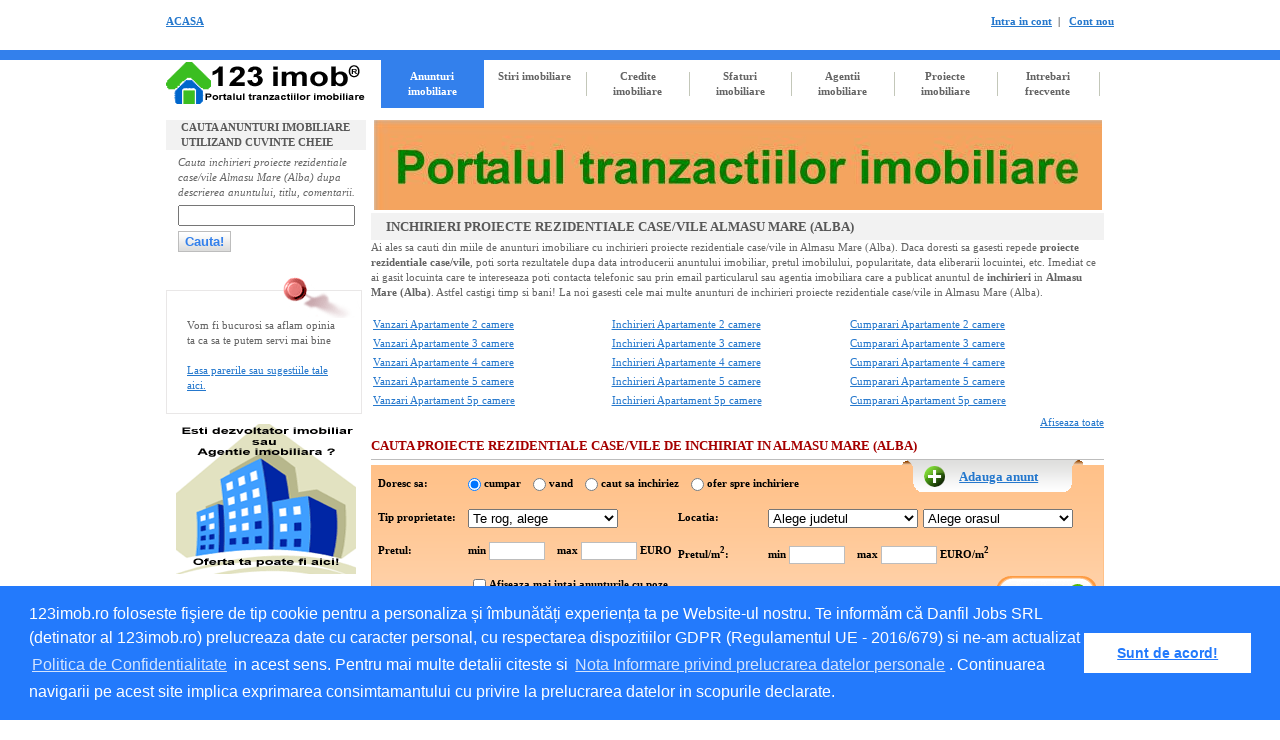

--- FILE ---
content_type: text/html; charset=utf-8
request_url: http://www.123imob.ro/anunturi-imobiliare/inchirieri-proiecte-rezidentiale-case-vile-almasu-mare-alba.html
body_size: 9227
content:
<!DOCTYPE html PUBLIC "-//W3C//DTD XHTML 1.0 Transitional//EN" "http://www.w3.org/TR/xhtml1/DTD/xhtml1-transitional.dtd">
<html xmlns="http://www.w3.org/1999/xhtml" xml:lang="ro" lang="ro">
<head>
  <title>Inchirieri Proiecte rezidentiale case/vile Almasu Mare (Alba) de la particulari si agentii</title>
  <meta http-equiv="content-language" content="ro" />
  <meta http-equiv="content-type" content="text/html; charset=UTF-8" />
    <meta name="description" content="Inchirieri Proiecte rezidentiale case/vile in Almasu Mare (Alba) de la particulari si agentii imobiliare unde puteti gasi o larga varietate de anunturi imobiliare de la inchirieri garsoniere si terenuri de vanzare, pana la vanzari apartamente." />
  <meta name="keywords" content="inchirieri proiecte rezidentiale case/vile almasu mare (alba), inchirieri, proiecte rezidentiale case/vile, almasu mare (alba)" />
  <meta name="author" content="Danfil Company SRL, Str. Soarelui nr. 13, sc. A, ap. 1, Brasov, Romania" />
    <link type="text/css" rel="stylesheet" href="/min/g=cssDefault" />
  <script type="text/javascript" src="/min/g=jsQuickSearch"></script>  <script type="text/javascript">
    <!--
    var global_use_ie6=0;
    var site_root="http://www.123imob.ro/";
    var template_root = site_root + '/'+'templates'+'/'+'default_theme';
    var template_img_root = template_root + '/' + 'images' + '/' + 'romana';
    // -->
  </script>
  <!--[if lte IE 6]>
    <script>
    var blank = 'http://www.123imob.ro/templates/default_theme/images/blank.gif';
    </script>
    <style type="text/css">
    img {behavior: url('/templates/default_theme/images/iepngfix.htc'); }
    </style>
    <script>
    global_use_ie6=1;
    </script>
  <![endif]-->
<script type="text/javascript">
<!--

  var _gaq = _gaq || [];
  _gaq.push(['_setAccount', 'UA-6383296-2']);
  _gaq.push(['_trackPageview']);
  (function() {
    var ga = document.createElement('script'); ga.type = 'text/javascript'; ga.async = true;
    ga.src = ('https:' == document.location.protocol ? 'https://ssl' : 'http://www') + '.google-analytics.com/ga.js';
    var s = document.getElementsByTagName('script')[0]; s.parentNode.insertBefore(ga, s);
  })();

//-->
</script>
</head>
<body>
    <div id="main_container">
        <div class="page_container">
            <div id="content">
                <div class="top_header_line"></div>
                <div id="content_wrap" class="index_page">
                    <table cellpadding="0" cellspacing="0" border="0" >
                        <tr valign="top">
                            <td align="center">
                                <div class="index_page">
                                    <div id="page_wrap"><div class="fLeft">
    <div id="main_content">
        <div id="content_div">
            <div class="fLeft w100pr">
                                <div style="padding: 3px 0;">
                    <div><h1 class="subheader">inchirieri proiecte rezidentiale case/vile Almasu Mare (Alba)</h1>
<p>Ai ales sa cauti din miile de anunturi imobiliare cu inchirieri proiecte rezidentiale case/vile in Almasu Mare (Alba). Daca doresti sa gasesti repede <strong>proiecte rezidentiale case/vile</strong>, poti sorta rezultatele dupa data introducerii anuntului imobiliar, pretul imobilului, popularitate, data eliberarii locuintei, etc. Imediat ce ai gasit locuinta care te intereseaza poti contacta telefonic sau prin email particularul sau agentia imobiliara care a publicat anuntul de <strong>inchirieri</strong> in <strong>Almasu Mare (Alba)</strong>. Astfel castigi timp si bani! La noi gasesti cele mai multe anunturi de inchirieri proiecte rezidentiale case/vile in Almasu Mare (Alba). <br /><br /></p></div>                    <div><ul class="ul-table page col3">
                    <li><a title="Vanzari Apartamente 2 camere in Almasu Mare (Alba)" href="/anunturi-imobiliare/vanzari-apartamente-2-camere-almasu-mare-alba.html">Vanzari Apartamente 2 camere</a></li>
                    <li><a title="Inchirieri Apartamente 2 camere in Almasu Mare (Alba)" href="/anunturi-imobiliare/inchirieri-apartamente-2-camere-almasu-mare-alba.html">Inchirieri Apartamente 2 camere</a></li>
                    <li><a title="Cumparari Apartamente 2 camere in Almasu Mare (Alba)" href="/anunturi-imobiliare/cumparari-apartamente-2-camere-almasu-mare-alba.html">Cumparari Apartamente 2 camere</a></li>
                    <li><a title="Vanzari Apartamente 3 camere in Almasu Mare (Alba)" href="/anunturi-imobiliare/vanzari-apartamente-3-camere-almasu-mare-alba.html">Vanzari Apartamente 3 camere</a></li>
                    <li><a title="Inchirieri Apartamente 3 camere in Almasu Mare (Alba)" href="/anunturi-imobiliare/inchirieri-apartamente-3-camere-almasu-mare-alba.html">Inchirieri Apartamente 3 camere</a></li>
                    <li><a title="Cumparari Apartamente 3 camere in Almasu Mare (Alba)" href="/anunturi-imobiliare/cumparari-apartamente-3-camere-almasu-mare-alba.html">Cumparari Apartamente 3 camere</a></li>
                    <li><a title="Vanzari Apartamente 4 camere in Almasu Mare (Alba)" href="/anunturi-imobiliare/vanzari-apartamente-4-camere-almasu-mare-alba.html">Vanzari Apartamente 4 camere</a></li>
                    <li><a title="Inchirieri Apartamente 4 camere in Almasu Mare (Alba)" href="/anunturi-imobiliare/inchirieri-apartamente-4-camere-almasu-mare-alba.html">Inchirieri Apartamente 4 camere</a></li>
                    <li><a title="Cumparari Apartamente 4 camere in Almasu Mare (Alba)" href="/anunturi-imobiliare/cumparari-apartamente-4-camere-almasu-mare-alba.html">Cumparari Apartamente 4 camere</a></li>
                    <li><a title="Vanzari Apartamente 5 camere in Almasu Mare (Alba)" href="/anunturi-imobiliare/vanzari-apartamente-5-camere-almasu-mare-alba.html">Vanzari Apartamente 5 camere</a></li>
                    <li><a title="Inchirieri Apartamente 5 camere in Almasu Mare (Alba)" href="/anunturi-imobiliare/inchirieri-apartamente-5-camere-almasu-mare-alba.html">Inchirieri Apartamente 5 camere</a></li>
                    <li><a title="Cumparari Apartamente 5 camere in Almasu Mare (Alba)" href="/anunturi-imobiliare/cumparari-apartamente-5-camere-almasu-mare-alba.html">Cumparari Apartamente 5 camere</a></li>
                    <li><a title="Vanzari Apartament 5p camere in Almasu Mare (Alba)" href="/anunturi-imobiliare/vanzari-apartament-5p-camere-almasu-mare-alba.html">Vanzari Apartament 5p camere</a></li>
                    <li><a title="Inchirieri Apartament 5p camere in Almasu Mare (Alba)" href="/anunturi-imobiliare/inchirieri-apartament-5p-camere-almasu-mare-alba.html">Inchirieri Apartament 5p camere</a></li>
                    <li><a title="Cumparari Apartament 5p camere in Almasu Mare (Alba)" href="/anunturi-imobiliare/cumparari-apartament-5p-camere-almasu-mare-alba.html">Cumparari Apartament 5p camere</a></li></ul></div>                    <div class="clear"></div>
                                        <div id="hBlock3"><ul class="ul-table page col3">
                    <li><a title="Vanzari Camere in Almasu Mare (Alba)" href="/anunturi-imobiliare/vanzari-camere-almasu-mare-alba.html">Vanzari Camere</a></li>
                    <li><a title="Inchirieri Camere in Almasu Mare (Alba)" href="/anunturi-imobiliare/inchirieri-camere-almasu-mare-alba.html">Inchirieri Camere</a></li>
                    <li><a title="Cumparari Camere in Almasu Mare (Alba)" href="/anunturi-imobiliare/cumparari-camere-almasu-mare-alba.html">Cumparari Camere</a></li>
                    <li><a title="Vanzari Case / Vile in Almasu Mare (Alba)" href="/anunturi-imobiliare/vanzari-case-vile-almasu-mare-alba.html">Vanzari Case / Vile</a></li>
                    <li><a title="Inchirieri Case / Vile in Almasu Mare (Alba)" href="/anunturi-imobiliare/inchirieri-case-vile-almasu-mare-alba.html">Inchirieri Case / Vile</a></li>
                    <li><a title="Cumparari Case / Vile in Almasu Mare (Alba)" href="/anunturi-imobiliare/cumparari-case-vile-almasu-mare-alba.html">Cumparari Case / Vile</a></li>
                    <li><a title="Vanzari Case mobile / de vacanta in Almasu Mare (Alba)" href="/anunturi-imobiliare/vanzari-case-mobile-de-vacanta-almasu-mare-alba.html">Vanzari Case mobile / de vacanta</a></li>
                    <li><a title="Inchirieri Case mobile / de vacanta in Almasu Mare (Alba)" href="/anunturi-imobiliare/inchirieri-case-mobile-de-vacanta-almasu-mare-alba.html">Inchirieri Case mobile / de vacanta</a></li>
                    <li><a title="Cumparari Case mobile / de vacanta in Almasu Mare (Alba)" href="/anunturi-imobiliare/cumparari-case-mobile-de-vacanta-almasu-mare-alba.html">Cumparari Case mobile / de vacanta</a></li>
                    <li><a title="Vanzari Ferme in Almasu Mare (Alba)" href="/anunturi-imobiliare/vanzari-ferme-almasu-mare-alba.html">Vanzari Ferme</a></li>
                    <li><a title="Inchirieri Ferme in Almasu Mare (Alba)" href="/anunturi-imobiliare/inchirieri-ferme-almasu-mare-alba.html">Inchirieri Ferme</a></li>
                    <li><a title="Cumparari Ferme in Almasu Mare (Alba)" href="/anunturi-imobiliare/cumparari-ferme-almasu-mare-alba.html">Cumparari Ferme</a></li>
                    <li><a title="Vanzari Garsoniere in Almasu Mare (Alba)" href="/anunturi-imobiliare/vanzari-garsoniere-almasu-mare-alba.html">Vanzari Garsoniere</a></li>
                    <li><a title="Inchirieri Garsoniere in Almasu Mare (Alba)" href="/anunturi-imobiliare/inchirieri-garsoniere-almasu-mare-alba.html">Inchirieri Garsoniere</a></li>
                    <li><a title="Cumparari Garsoniere in Almasu Mare (Alba)" href="/anunturi-imobiliare/cumparari-garsoniere-almasu-mare-alba.html">Cumparari Garsoniere</a></li>
                    <li><a title="Vanzari Hoteluri in Almasu Mare (Alba)" href="/anunturi-imobiliare/vanzari-hoteluri-almasu-mare-alba.html">Vanzari Hoteluri</a></li>
                    <li><a title="Inchirieri Hoteluri in Almasu Mare (Alba)" href="/anunturi-imobiliare/inchirieri-hoteluri-almasu-mare-alba.html">Inchirieri Hoteluri</a></li>
                    <li><a title="Cumparari Hoteluri in Almasu Mare (Alba)" href="/anunturi-imobiliare/cumparari-hoteluri-almasu-mare-alba.html">Cumparari Hoteluri</a></li>
                    <li><a title="Vanzari Mansarde in Almasu Mare (Alba)" href="/anunturi-imobiliare/vanzari-mansarde-almasu-mare-alba.html">Vanzari Mansarde</a></li>
                    <li><a title="Inchirieri Mansarde in Almasu Mare (Alba)" href="/anunturi-imobiliare/inchirieri-mansarde-almasu-mare-alba.html">Inchirieri Mansarde</a></li>
                    <li><a title="Cumparari Mansarde in Almasu Mare (Alba)" href="/anunturi-imobiliare/cumparari-mansarde-almasu-mare-alba.html">Cumparari Mansarde</a></li>
                    <li><a title="Vanzari Pensiuni in Almasu Mare (Alba)" href="/anunturi-imobiliare/vanzari-pensiuni-almasu-mare-alba.html">Vanzari Pensiuni</a></li>
                    <li><a title="Inchirieri Pensiuni in Almasu Mare (Alba)" href="/anunturi-imobiliare/inchirieri-pensiuni-almasu-mare-alba.html">Inchirieri Pensiuni</a></li>
                    <li><a title="Cumparari Pensiuni in Almasu Mare (Alba)" href="/anunturi-imobiliare/cumparari-pensiuni-almasu-mare-alba.html">Cumparari Pensiuni</a></li>
                    <li><a title="Vanzari Proiecte comerciale birouri in Almasu Mare (Alba)" href="/anunturi-imobiliare/vanzari-proiecte-comerciale-birouri-almasu-mare-alba.html">Vanzari Proiecte comerciale birouri</a></li>
                    <li><a title="Inchirieri Proiecte comerciale birouri in Almasu Mare (Alba)" href="/anunturi-imobiliare/inchirieri-proiecte-comerciale-birouri-almasu-mare-alba.html">Inchirieri Proiecte comerciale birouri</a></li>
                    <li><a title="Cumparari Proiecte comerciale birouri in Almasu Mare (Alba)" href="/anunturi-imobiliare/cumparari-proiecte-comerciale-birouri-almasu-mare-alba.html">Cumparari Proiecte comerciale birouri</a></li>
                    <li><a title="Vanzari Proiecte comerciale spatii industriale in Almasu Mare (Alba)" href="/anunturi-imobiliare/vanzari-proiecte-comerciale-spatii-industriale-almasu-mare-alba.html">Vanzari Proiecte comerciale spatii industriale</a></li>
                    <li><a title="Inchirieri Proiecte comerciale spatii industriale in Almasu Mare (Alba)" href="/anunturi-imobiliare/inchirieri-proiecte-comerciale-spatii-industriale-almasu-mare-alba.html">Inchirieri Proiecte comerciale spatii industriale</a></li>
                    <li><a title="Cumparari Proiecte comerciale spatii industriale in Almasu Mare (Alba)" href="/anunturi-imobiliare/cumparari-proiecte-comerciale-spatii-industriale-almasu-mare-alba.html">Cumparari Proiecte comerciale spatii industriale</a></li>
                    <li><a title="Vanzari Proiecte rezidentiale apartamente in Almasu Mare (Alba)" href="/anunturi-imobiliare/vanzari-proiecte-rezidentiale-apartamente-almasu-mare-alba.html">Vanzari Proiecte rezidentiale apartamente</a></li>
                    <li><a title="Inchirieri Proiecte rezidentiale apartamente in Almasu Mare (Alba)" href="/anunturi-imobiliare/inchirieri-proiecte-rezidentiale-apartamente-almasu-mare-alba.html">Inchirieri Proiecte rezidentiale apartamente</a></li>
                    <li><a title="Cumparari Proiecte rezidentiale apartamente in Almasu Mare (Alba)" href="/anunturi-imobiliare/cumparari-proiecte-rezidentiale-apartamente-almasu-mare-alba.html">Cumparari Proiecte rezidentiale apartamente</a></li>
                    <li><a title="Vanzari Proiecte rezidentiale case/vile in Almasu Mare (Alba)" href="/anunturi-imobiliare/vanzari-proiecte-rezidentiale-case-vile-almasu-mare-alba.html">Vanzari Proiecte rezidentiale case/vile</a></li>
                    <li><a title="Inchirieri Proiecte rezidentiale case/vile in Almasu Mare (Alba)" href="/anunturi-imobiliare/inchirieri-proiecte-rezidentiale-case-vile-almasu-mare-alba.html">Inchirieri Proiecte rezidentiale case/vile</a></li>
                    <li><a title="Cumparari Proiecte rezidentiale case/vile in Almasu Mare (Alba)" href="/anunturi-imobiliare/cumparari-proiecte-rezidentiale-case-vile-almasu-mare-alba.html">Cumparari Proiecte rezidentiale case/vile</a></li>
                    <li><a title="Vanzari Proiecte rezidentiale mixt in Almasu Mare (Alba)" href="/anunturi-imobiliare/vanzari-proiecte-rezidentiale-mixt-almasu-mare-alba.html">Vanzari Proiecte rezidentiale mixt</a></li>
                    <li><a title="Inchirieri Proiecte rezidentiale mixt in Almasu Mare (Alba)" href="/anunturi-imobiliare/inchirieri-proiecte-rezidentiale-mixt-almasu-mare-alba.html">Inchirieri Proiecte rezidentiale mixt</a></li>
                    <li><a title="Cumparari Proiecte rezidentiale mixt in Almasu Mare (Alba)" href="/anunturi-imobiliare/cumparari-proiecte-rezidentiale-mixt-almasu-mare-alba.html">Cumparari Proiecte rezidentiale mixt</a></li>
                    <li><a title="Vanzari Restaurante in Almasu Mare (Alba)" href="/anunturi-imobiliare/vanzari-restaurante-almasu-mare-alba.html">Vanzari Restaurante</a></li>
                    <li><a title="Inchirieri Restaurante in Almasu Mare (Alba)" href="/anunturi-imobiliare/inchirieri-restaurante-almasu-mare-alba.html">Inchirieri Restaurante</a></li>
                    <li><a title="Cumparari Restaurante in Almasu Mare (Alba)" href="/anunturi-imobiliare/cumparari-restaurante-almasu-mare-alba.html">Cumparari Restaurante</a></li>
                    <li><a title="Vanzari Spatii comerciale in Almasu Mare (Alba)" href="/anunturi-imobiliare/vanzari-spatii-comerciale-almasu-mare-alba.html">Vanzari Spatii comerciale</a></li>
                    <li><a title="Inchirieri Spatii comerciale in Almasu Mare (Alba)" href="/anunturi-imobiliare/inchirieri-spatii-comerciale-almasu-mare-alba.html">Inchirieri Spatii comerciale</a></li>
                    <li><a title="Cumparari Spatii comerciale in Almasu Mare (Alba)" href="/anunturi-imobiliare/cumparari-spatii-comerciale-almasu-mare-alba.html">Cumparari Spatii comerciale</a></li>
                    <li><a title="Vanzari Spatii de birouri in Almasu Mare (Alba)" href="/anunturi-imobiliare/vanzari-spatii-de-birouri-almasu-mare-alba.html">Vanzari Spatii de birouri</a></li>
                    <li><a title="Inchirieri Spatii de birouri in Almasu Mare (Alba)" href="/anunturi-imobiliare/inchirieri-spatii-de-birouri-almasu-mare-alba.html">Inchirieri Spatii de birouri</a></li>
                    <li><a title="Cumparari Spatii de birouri in Almasu Mare (Alba)" href="/anunturi-imobiliare/cumparari-spatii-de-birouri-almasu-mare-alba.html">Cumparari Spatii de birouri</a></li>
                    <li><a title="Vanzari Spatii industriale in Almasu Mare (Alba)" href="/anunturi-imobiliare/vanzari-spatii-industriale-almasu-mare-alba.html">Vanzari Spatii industriale</a></li>
                    <li><a title="Inchirieri Spatii industriale in Almasu Mare (Alba)" href="/anunturi-imobiliare/inchirieri-spatii-industriale-almasu-mare-alba.html">Inchirieri Spatii industriale</a></li>
                    <li><a title="Cumparari Spatii industriale in Almasu Mare (Alba)" href="/anunturi-imobiliare/cumparari-spatii-industriale-almasu-mare-alba.html">Cumparari Spatii industriale</a></li>
                    <li><a title="Vanzari Terenuri agricole in Almasu Mare (Alba)" href="/anunturi-imobiliare/vanzari-terenuri-agricole-almasu-mare-alba.html">Vanzari Terenuri agricole</a></li>
                    <li><a title="Inchirieri Terenuri agricole in Almasu Mare (Alba)" href="/anunturi-imobiliare/inchirieri-terenuri-agricole-almasu-mare-alba.html">Inchirieri Terenuri agricole</a></li>
                    <li><a title="Cumparari Terenuri agricole in Almasu Mare (Alba)" href="/anunturi-imobiliare/cumparari-terenuri-agricole-almasu-mare-alba.html">Cumparari Terenuri agricole</a></li>
                    <li><a title="Vanzari Terenuri constructii in Almasu Mare (Alba)" href="/anunturi-imobiliare/vanzari-terenuri-constructii-almasu-mare-alba.html">Vanzari Terenuri constructii</a></li>
                    <li><a title="Inchirieri Terenuri constructii in Almasu Mare (Alba)" href="/anunturi-imobiliare/inchirieri-terenuri-constructii-almasu-mare-alba.html">Inchirieri Terenuri constructii</a></li>
                    <li><a title="Cumparari Terenuri constructii in Almasu Mare (Alba)" href="/anunturi-imobiliare/cumparari-terenuri-constructii-almasu-mare-alba.html">Cumparari Terenuri constructii</a></li>
                    <li><a title="Vanzari Terenuri: paduri, livezi, fanete ... in Almasu Mare (Alba)" href="/anunturi-imobiliare/vanzari-terenuri-paduri-livezi-fanete-almasu-mare-alba.html">Vanzari Terenuri: paduri, livezi, fanete ...</a></li>
                    <li><a title="Inchirieri Terenuri: paduri, livezi, fanete ... in Almasu Mare (Alba)" href="/anunturi-imobiliare/inchirieri-terenuri-paduri-livezi-fanete-almasu-mare-alba.html">Inchirieri Terenuri: paduri, livezi, fanete ...</a></li>
                    <li><a title="Cumparari Terenuri: paduri, livezi, fanete ... in Almasu Mare (Alba)" href="/anunturi-imobiliare/cumparari-terenuri-paduri-livezi-fanete-almasu-mare-alba.html">Cumparari Terenuri: paduri, livezi, fanete ...</a></li></ul></div>
                    <div class="clear"><a href="#" id="tBlock3" title="afiseaza toate">Afiseaza toate</a></div>
                    <script type="text/javascript">
                    <!--
                    $(document).ready(function(){
                    $('#hBlock3').hide();
                    $('a#tBlock3').click(function(){
                        $('#hBlock3').toggle(10,function(){
                          $("#tBlock3").html(
                          $("#tBlock3").html()=='Ascunde'?"Afiseaza toate":"Ascunde"
                    );});
                    return false;
                    });});
                    // -->
                    </script>
                                    </div>
                            <div class="fLeft w100pr" style="position: relative;">
                <div class="fLeft w100pr" style="margin-top: 207px;">
                    <div class="subheader">
                    <img width="24" height="23" alt="Anunturi imobiliare Almasu Mare (Alba)" src="/templates/default_theme/images/realty_icon.gif" />
                    <h2>Anunturi imobiliare cu Proiecte rezidentiale case/vile de inchiriat  in Almasu Mare (Alba)</h2>&nbsp;&nbsp;</div>
                                                                                <table cellpadding="0" cellspacing="0" summary="">
                        <tr>
                            <td width="5" height="27">&nbsp;</td>
                            <td class="error_div">*&nbsp;Nu s-au gasit oferte care indeplinesc criteriile alese! Incercati sa schimbati criteriile alese. </td>
                        </tr>
                    </table>
                                                                                        <table cellpadding="0" cellspacing="0" summary="">
                        <tr>
                            <td style="padding-left: 15px;"><a rel="nofollow" href="//logare.html"><img src="/templates/default_theme/images/romana/anunturi-imobiliare.png" width="24" height="24" border="0" alt="Adauga anunt Inchirieri Proiecte rezidentiale case/vile Almasu Mare (Alba)" /></a>&nbsp;</td>
                            <td><a rel="nofollow" href="/logare.html" onclick="return showBox('/logare.html', '#login_modal', {&quot;afterLogin&quot;:{&quot;reload&quot;:&quot;reload&quot;}});">Adauga anunt</a></td>
                        </tr>
                        </table>
                                                    <h2 class="subheader">Selecteaza Inchirieri Proiecte rezidentiale case/vile din acelasi judet</h2>                            <div style="padding-top: 10px;"><ul class="ul-table page col3"><li><a title="Inchirieri Proiecte rezidentiale case/vile in Alba Iulia" href="/anunturi-imobiliare/inchirieri-proiecte-rezidentiale-case-vile-alba-iulia.html">Proiecte rezidentiale case/vile Alba Iulia</a></li><li><a title="Inchirieri Proiecte rezidentiale case/vile in Aiud" href="/anunturi-imobiliare/inchirieri-proiecte-rezidentiale-case-vile-aiud.html">Proiecte rezidentiale case/vile Aiud</a></li><li><a title="Inchirieri Proiecte rezidentiale case/vile in Baia de Aries" href="/anunturi-imobiliare/inchirieri-proiecte-rezidentiale-case-vile-baia-de-aries.html">Proiecte rezidentiale case/vile Baia de Aries</a></li><li><a title="Inchirieri Proiecte rezidentiale case/vile in Blaj" href="/anunturi-imobiliare/inchirieri-proiecte-rezidentiale-case-vile-blaj.html">Proiecte rezidentiale case/vile Blaj</a></li><li><a title="Inchirieri Proiecte rezidentiale case/vile in Cimpeni" href="/anunturi-imobiliare/inchirieri-proiecte-rezidentiale-case-vile-cimpeni.html">Proiecte rezidentiale case/vile Cimpeni</a></li><li><a title="Inchirieri Proiecte rezidentiale case/vile in Cugir" href="/anunturi-imobiliare/inchirieri-proiecte-rezidentiale-case-vile-cugir.html">Proiecte rezidentiale case/vile Cugir</a></li><li><a title="Inchirieri Proiecte rezidentiale case/vile in Ocna Mures" href="/anunturi-imobiliare/inchirieri-proiecte-rezidentiale-case-vile-ocna-mures.html">Proiecte rezidentiale case/vile Ocna Mures</a></li><li><a title="Inchirieri Proiecte rezidentiale case/vile in Sebes" href="/anunturi-imobiliare/inchirieri-proiecte-rezidentiale-case-vile-sebes.html">Proiecte rezidentiale case/vile Sebes</a></li><li><a title="Inchirieri Proiecte rezidentiale case/vile in Teius" href="/anunturi-imobiliare/inchirieri-proiecte-rezidentiale-case-vile-teius.html">Proiecte rezidentiale case/vile Teius</a></li><li><a title="Inchirieri Proiecte rezidentiale case/vile in Zlatna" href="/anunturi-imobiliare/inchirieri-proiecte-rezidentiale-case-vile-zlatna.html">Proiecte rezidentiale case/vile Zlatna</a></li><li><a title="Inchirieri Proiecte rezidentiale case/vile in Abrud" href="/anunturi-imobiliare/inchirieri-proiecte-rezidentiale-case-vile-abrud.html">Proiecte rezidentiale case/vile Abrud</a></li></ul></div>
                            <div class="clear"></div>
                                                                                                            </div>
                <div id="search_form_wrap">
                    <h2 class="hxHeader">Cauta Proiecte rezidentiale case/vile de inchiriat in Almasu Mare (Alba)</h2><hr/>
                    <!-- start -->
                    <div style="padding: 0px; padding-bottom: 4px;">
                    <!-- Cautare imobile -->
<div style="position: relative; z-index: 1; margin-top: 0.5em;">
    <div style="position: absolute; top: -5px; right: 20px; width: 182px; height:33px; background-image: url('/templates/default_theme/images/romana/flip.png'); background-repeat: no-repeat;">
        <a title="adauga anunt" rel="nofollow"
            style="display: block; padding: 4px 20px; line-height: 26px; font-size:1.2em; font-weight: bold;"
                        href="/logare.html"
            onclick="return showBox('/logare.html', '#login_modal', {&quot;afterLogin&quot;:{&quot;go&quot;:&quot;/rentals.html?sel=add_rent&quot;}});"
            >
        <img width="24" height="24" align="left" border="0" alt="adauga anunt" src="/templates/default_theme/images/romana/anunturi-imobiliare.png" style="margin-right: 1em;"/>
        <strong>Adauga anunt</strong>
        </a>
    </div>
</div>
<table class="w100pr" cellpadding="0" cellspacing="0" border="0"  summary="">
    <tr>
        <td valign="top" class="qsearch main" id="qsform">
        <form name="quick_search_form" id="quick_search_form" action="" method="post">
        <table class="w100pr" cellpadding="0" cellspacing="0" border="0" summary="">
            <tr>
                <td style="height: 35px; margin: 0.5em;">
                <input type="hidden" name="qsform_more_opt" id="qsform_more_opt" value="0" />
                <input type="hidden" name="sel" value="from_form" />
                <div class="fLeft w100pr">
                    <div class="fLeft">
                        <label class="text search_first fLeft">Doresc sa:</label>
                        <div class="fLeft">
                            <input type="radio" id="choise4" name="choise" value="4"  checked="checked"/>&nbsp;<label for="choise4" class="text">cumpar</label>&nbsp;&nbsp;&nbsp;                            <input type="radio" id="choise3" name="choise" value="3" />&nbsp;<label for="choise3" class="text">vand</label>&nbsp;&nbsp;&nbsp;                            <input type="radio" id="choise2" name="choise" value="2" />&nbsp;<label for="choise2" class="text ">caut sa inchiriez</label>&nbsp;&nbsp;&nbsp;                            <input type="radio" id="choise1" name="choise" value="1" />&nbsp;<label for="choise1" class="text ">ofer spre inchiriere</label>                        </div>
                    </div>
                                    </div>
                </td>
            </tr>
            <tr>
                <td style="height:35px; margin:0.5em;">
                <div class="fLeft text">
                                    <!--visibility checking-->
                    <div style="width: 300px;">
                    <input type="hidden" name="spr_realty_type[0]" value="2"/>
                    <label class="text search_first fLeft" for="realty_type0">Tip proprietate:</label>
                                        <select id="realty_type0" name="realty_type[0][]"  style="width:150px" >
                    <option value="">Te rog, alege</option>
                                            <option value="10">Apartament 2 camere</option><option value="11">Apartament 3 camere</option><option value="53">Apartament 4 camere</option><option value="54">Apartament 5 camere</option><option value="55">Apartament 5+ camere</option><option value="9">Camera</option><option value="23">Casa / Vila</option><option value="8">Casa mobila / de vacanta</option><option value="24">Ferma</option><option value="50">Garsoniera</option><option value="30">Hotel</option><option value="36">Mansarda casei</option><option value="17">Pensiune</option><option value="61">Proiect comercial birouri</option><option value="62">Proiect comercial spatii industriale</option><option value="58">Proiect rezidential apartamente</option><option value="59">Proiect rezidential case/vile</option><option value="60">Proiect rezidential mixt</option><option value="43">Restaurant</option><option value="37">Spatiu comercial</option><option value="38">Spatiu de birouri</option><option value="39">Spatiu industrial</option><option value="56">Teren agricol</option><option value="31">Teren constructii</option><option value="57">Teren: paduri, livezi, fanete ...</option>                                        </select>
                    </div>
                                                                        </div>
                <div class="fLeft text">
                    <label class="text fLeft search_first">Locatia:&nbsp;</label>
                    <div id="country_div" class="fLeft">
                        <input type="hidden" name="country" value="200" />
                    </div>
                    <div id="region_div" class="fLeft">
                        <select name="region" onchange="javascript:  SelectCity('ip', this.value, document.getElementById('city_div'), 'Se incarca orasele...');" class="location">
                        <option value="">Alege judetul</option>
                                                    <option value="2865">Alba</option><option value="2866">Arad</option><option value="2867">Arges</option><option value="2868">Bacau</option><option value="2869">Bihor</option><option value="2870">Bistrita-Nasaud</option><option value="2871">Botosani</option><option value="2872">Braila</option><option value="2873">Brasov</option><option value="2874">BUCURESTI</option><option value="2875">Buzau</option><option value="2904">Calarasi</option><option value="2876">Caras-Severin</option><option value="2877">Cluj</option><option value="2878">Constanta</option><option value="2879">Covasna</option><option value="2880">Dambovita</option><option value="2881">Dolj</option><option value="2882">Galati</option><option value="2905">Giurgiu</option><option value="2883">Gorj</option><option value="2884">Harghita</option><option value="2885">Hunedoara</option><option value="2886">Ialomita</option><option value="2887">Iasi</option><option value="2906">Ilfov</option><option value="2888">Maramures</option><option value="2889">Mehedinti</option><option value="2890">Mures</option><option value="2891">Neamt</option><option value="2892">Olt</option><option value="2893">Prahova</option><option value="2894">Salaj</option><option value="2895">Satu Mare</option><option value="2896">Sibiu</option><option value="2897">Suceava</option><option value="2898">Teleorman</option><option value="2899">Timis</option><option value="2900">Tulcea</option><option value="2902">Valcea</option><option value="2901">Vaslui</option><option value="2903">Vrancea</option>                                                </select>
                    </div>
                    <div id="city_div" class="fLeft">
                        <select name="city" id="sel_city" class="location">
                        <option value="">Alege orasul</option>
                                                                                                    </select>
                    </div>
                </div>
                </td>
            </tr>
            <tr>
                <td style="height: 35px; margin: 0.5em;">
                    <div class="fLeft" style="width: 300px;">
                        <label class="text search_first fLeft">Pretul:</label>
                        <div class="fLeft">
                        <label for="min_payment" class="text">min</label>&nbsp;<input type="text" class="str" name="min_payment" id="min_payment" style="width: 50px;" value=""/>&nbsp;&nbsp;&nbsp;
                        <label class="text">max</label>&nbsp;<input type="text" class="str" name="max_payment" id="max_payment" style="width: 50px;" value=""/><label class="text">&nbsp;EURO</label>
                        </div>
                    </div>
                    <div class="fLeft">
                        <label class="text fLeft search_first">Pretul/m<sup>2</sup>:&nbsp;&nbsp;</label>
                        <div class="fLeft">
                        <label class="text">min</label>&nbsp;<input type="text" class="str" name="min_payment_psq" id="min_payment_psq" style="width: 50px;" value=""/>&nbsp;&nbsp;&nbsp;
                        <label class="text">max</label>&nbsp;<input type="text" class="str" name="max_payment_psq" id="max_payment_psq" style="width: 50px;" value=""/><label class="text">&nbsp;EURO/m<sup>2</sup></label>
                        </div>
                    </div>
                </td>
            </tr>
                        <tr>
                <td style="height: 35px; padding: 0.5em;">
                    <div>
                        <label class="text search_first fLeft">&nbsp;</label>
                        <div class="fLeft">
                            <input type="checkbox" name="photo" id="photo" class="checkbox" value="1"  style="margin-left: 0px;"/>&nbsp;<label class="text">Afiseaza mai intai anunturile cu poze</label><br/>
                            <input type="checkbox" name="video" id="video" class="checkbox" value="1"  style="margin-left: 0px;"/>&nbsp;<label class="text">cu video</label>
                        </div>
                        <div class="fRight">
                            <input type="button" class="btn_search" value="Cauta" name="search_button" id="search_button" onclick="javascript: submit_search_form('/anunturi-imobiliare',''); return false; "/>
                        </div>
                    </div>
                </td>
            </tr>
            <tr>
                <td style="padding: 0.5em;">
                    <div class="fLeft" style="width:75%;">
                        <div class="qs_error_div" id="realty_required" style="display: none;">Va rugam selectati tipul de proprietate!</div>
                        <div class="qs_error_div" id="city_required" style="display: none;">Va rugam selectati orasul!</div>
                        <div class="qs_error_div" id="min_payment_error" style="display: none;">Valoare incorecta in campul &quot;Pretul minim&quot;!</div>
                        <div class="qs_error_div" id="max_payment_error" style="display: none;">Valoare incorecta in campul &quot;Pretul maxim&quot;!</div>
                        <div class="qs_error_div" id="bad_payment_error" style="display: none;">Pretul minim nu poate depasi pretul maxim!</div>
                        <div class="qs_error_div" id="move_div" style="display: none;">Data incorecta</div>
                    </div>
                    <div class="fRight" style="width:20%;">
                                                                                                                                <a href="/logare.html" class="ps_link" onclick="return showBox('/logare.html', '#login_modal', {&quot;afterLogin&quot;:{&quot;go&quot;:&quot;/power_searchr.html&quot;}});" rel="nofollow" title="mergi la cautare avansata">Mergi la Cautare Avansata</a>
                    </div>
                </td>
            </tr>
        </table>
        </form>
        </td>
    </tr>
    <tr><td></td></tr>
</table>
<!-- / Cautare imobile -->

<script type="text/javascript">
<!--
// transaction choises array
var transaction_choices = new Array();
var realty_types        = new Array();

transaction_choices[4] = 'Vanzari';transaction_choices[3] = 'Cumparari';transaction_choices[2] = 'Inchirieri';transaction_choices[1] = 'Inchirieri';            realty_types[10]= 'Apartamente 2 camere';realty_types[11]= 'Apartamente 3 camere';realty_types[53]= 'Apartamente 4 camere';realty_types[54]= 'Apartamente 5 camere';realty_types[55]= 'Apartament 5p camere';realty_types[9]= 'Camere';realty_types[23]= 'Case / Vile';realty_types[8]= 'Case mobile / de vacanta';realty_types[24]= 'Ferme';realty_types[50]= 'Garsoniere';realty_types[30]= 'Hoteluri';realty_types[36]= 'Mansarde';realty_types[17]= 'Pensiuni';realty_types[61]= 'Proiecte comerciale birouri';realty_types[62]= 'Proiecte comerciale spatii industriale';realty_types[58]= 'Proiecte rezidentiale apartamente';realty_types[59]= 'Proiecte rezidentiale case/vile';realty_types[60]= 'Proiecte rezidentiale mixt';realty_types[43]= 'Restaurante';realty_types[37]= 'Spatii comerciale';realty_types[38]= 'Spatii de birouri';realty_types[39]= 'Spatii industriale';realty_types[56]= 'Terenuri agricole';realty_types[31]= 'Terenuri constructii';realty_types[57]= 'Terenuri: paduri, livezi, fanete ...';    
function SearchById(id, result_div){
    ajax();
    document.getElementById(result_div).style.display = "block";
    url = site_root + "anunturi-imobiliare.html?sel=ref_id&id="+id;
    if (id!=''){
        if (doc){
            doc.onreadystatechange = function() {
                if (doc.readyState == 4) {
                    if (doc.responseText == '0'){
                        document.getElementById(result_div).innerHTML = "Niciun rezultat";
                    }else{
                        
                                                document.location = site_root  + doc.responseText + '/';
                                                
                    }
                } else {
                    document.getElementById(result_div).innerHTML = "Cauta...";
                }
            }
            doc.open("GET", url+"&ajax=1", true);
            doc.send(null);
        }else{
            document.location = url + "&ajax=0";
        }
    }else{
        document.getElementById(result_div).style.display = "none";
    }
}
// -->
</script>
                    </div>
                    <!-- end -->
                </div>
            </div>
            </div>
        </div>
        <!-- end div -->
                <!-- banner center -->
        <div id="banner_center">
<script language="JavaScript" type="text/javascript">
 var rotate_center_banner_timer = setInterval(RotateBannersCenter, 0);
 var rotate_center_banner_id=0;
function RotateBannersCenter()
{
clearInterval(rotate_center_banner_timer);
if (document.getElementById("center_banners_div0")) document.getElementById("center_banners_div0").style.visibility="hidden";
if (document.getElementById("center_banners_div0")) document.getElementById("center_banners_div0").style.position="absolute";
if (document.getElementById('center_banners_div'+rotate_center_banner_id)) document.getElementById('center_banners_div'+rotate_center_banner_id).style.visibility="";
if (document.getElementById('center_banners_div'+rotate_center_banner_id)) document.getElementById('center_banners_div'+rotate_center_banner_id).style.position="";
rotate_center_banner_id++;
if (rotate_center_banner_id>0) rotate_center_banner_id=0;
rotate_center_banner_timer = setInterval(RotateBannersCenter, 5000);
}
</script>

<div align="center" id="center_banners_div0" style="visibility:hidden; position: absolute; left:0; top:0;">
<a href="http://www.123imob.ro/banners_activate.html?bid=2" target="_blank" title="Imobiliare - Portalul tranzatiilor si Anunturilor Imobiliare" rel="nofollow"><img src='http://www.123imob.ro/uploades/adcomps/adcomp_090617013313.jpg' width='728' height='90' alt='Imobiliare - Portalul tranzatiilor si Anunturilor Imobiliare' style='border: none;' /></a>
</div>
</div>
         <!-- /banner center -->
            </div>
    <div id="search_menu">
    <table cellpadding="0" cellspacing="0" width="100%" border="0"  summary="">
<!-- keyword search-->
<tr><td width="100%" class="subheader"><b>Cauta anunturi imobiliare utilizand cuvinte cheie</b></td></tr>
<tr>
    <td style="padding: 0px; padding-left: 12px; padding-top: 5px; ">
    
    <script type="text/javascript">
    function submit_search() {
        f=document.forms["keyword_search"];
        search_words = toAscii(f["keyword"].value);
        f.action="/cautari-imobiliare.html?q="+search_words;
        f.submit();
    }
    </script>
    
    <form action="http://www.123imob.ro/anunturi-imobiliare.html?sel=keyword" name="keyword_search" method="post" onsubmit="submit_search();">
        <input type="hidden" name="from_file" value=""/>
        <table cellpadding="0" cellspacing="0" border="0"  summary="">
            <tr>
                <td style="padding: 0px; padding-bottom: 5px;"><i>Cauta inchirieri proiecte rezidentiale case/vile Almasu Mare (Alba) dupa descrierea anuntului, titlu, comentarii.</i></td>
            </tr>
            <tr>
                <td style="padding: 0px;padding-bottom: 5px;"><input type="text" name="keyword"/></td>
            </tr>
            <tr>
                <td style="padding: 0px; padding-bottom: 25px;">
                    <input type="button" class="btn_small" value="Cauta!" onclick="submit_search();"/>
                </td>
            </tr>
        </table>
    </form>
    </td>
</tr>
<!-- /keyword search-->
<tr>
    <td valign="top" align="left">
        <table cellpadding="0" cellspacing="0" width="196" border="0">
    <tr><td height="41" style="background-image: url('/templates/default_theme/images/romana/paperclip2_border.gif');">&nbsp;</td></tr>
    <tr><td align="left" class="paperclip_border" style="padding-bottom: 20px; padding-left: 20px; padding-right: 20px">Vom fi bucurosi sa aflam opinia ta ca sa te putem servi mai bine<br /><br /><a rel="nofollow" href="http://www.123imob.ro/contact.html" title="lasa parerile sau sugestiile tale aici">Lasa parerile sau sugestiile tale aici.</a></td></tr>
    <tr><td height="1" class="paperclip_line"></td></tr>
</table>
<!-- banner left -->
<div style="margin-top: 10px;" align="center">

<div><a href="http://www.123imob.ro/banners_activate.html?bid=14" target="_blank" title="Construieste-ti campania publicitara" rel="nofollow"><img src='http://www.123imob.ro/uploades/adcomps/adcomp_100416020819.gif' width='180' height='150' alt='Construieste-ti campania publicitara' style='border: none;' /></a>
</div>

</div>
<!-- /banner left -->
    </td>
</tr>
</table>    </div>
</div>
                    </div>
                    <div id="page_menu"><table cellpadding="0" cellspacing="0" border="0"><tr><td class="left" align="left" valign="middle"><!--//logo--><a href="/" title="Imobiliare Anunturi"><img src="/templates/default_theme/images/romana/anylogo_72cab81d.gif" width="200" height="45" border="0"  alt="Imobiliare Anunturi" /></a></td><td class="delimiter">&nbsp;</td><td class="main"><!--//top menu--><div class="top_menu col7"><div class="top_menu_item_active"><a class="top_menu_link_active" href="/anunturi-imobiliare.html" title="Anunturi imobiliare">Anunturi imobiliare</a></div><div class="top_menu_item_after_active"><a class="top_menu_link" href="/stiri-imobiliare.html" title="Stiri imobiliare">Stiri imobiliare</a></div><div class="top_menu_item"><a class="top_menu_link" href="/credite-imobiliare.html" title="Credite imobiliare">Credite imobiliare</a></div><div class="top_menu_item"><a class="top_menu_link" href="/sfaturi-imobiliare.html" title="Sfaturi imobiliare">Sfaturi imobiliare</a></div><div class="top_menu_item"><a class="top_menu_link" href="/agentii-imobiliare.html" title="Agentii imobiliare">Agentii imobiliare</a></div><div class="top_menu_item"><a class="top_menu_link" href="/proiecte-imobiliare.html" title="Proiecte imobiliare">Proiecte imobiliare</a></div><div class="top_menu_item"><a class="top_menu_link" href="/intrebari-imobiliare.html" title="Intrebari imobiliare frecvente">Intrebari frecvente</a></div><div class="top_menu_item" style="width: 1px;"></div></div></td></tr></table></div>
                </div>
              </td>
            </tr>
            <tr valign="top"><td width="100%" height="30">&nbsp;</td></tr>
            <tr valign="top"><td width="100%" class="bottom_footer_line"></td></tr>
            <tr valign="top">
              <td align="center">
                <table cellpadding="10" cellspacing="0"  border="0">
                <tr>
                  <td width="100%" align="center">
                                    <a class="bottom_menu" href="/contact.html" title="Pagina de contact" rel="nofollow">Contact</a>&nbsp;&nbsp;&#8212;&nbsp;&nbsp;                                    <a class="bottom_menu" href="/sitemap.html" title="Harta siteului" rel="nofollow">Harta site</a>&nbsp;&nbsp;&#8212;&nbsp;&nbsp;                                    <a class="bottom_menu" href="/despre-imobiliare.html" title="Despre noi" rel="nofollow">Despre noi</a>&nbsp;&nbsp;&#8212;&nbsp;&nbsp;                                    <a class="bottom_menu" href="/parerile-clientilor.html" title="Parerile clientilor" rel="nofollow">Parerile clientilor</a>&nbsp;&nbsp;&#8212;&nbsp;&nbsp;                                    <a class="bottom_menu" href="/politica-de-confidentialitate.html" title="Politica de confidentialitate" rel="nofollow">Politica de confidentialitate</a>&nbsp;&nbsp;&#8212;&nbsp;&nbsp;                                    <a class="bottom_menu" href="/termeni-de-utilizare.html" title="Termeni de utilizare" rel="nofollow">Termeni de utilizare</a>                                  </td></tr>
                </table>
              </td>
            </tr>
                    </table>
    </div>
</div>
    <div id="header">
        <div id="header_wrap" class="index_page" style="margin: 0 auto;">
        <div style="float: left; height: 3em; padding-top: 1.2em;">
            <a href="http://www.123imob.ro/" class="home_link" title="Imobiliare Anunturi">Acasa</a>
        </div>
        <div style="float: right; height: 3em; padding-top: 1.2em;">
        <div id="comparison_str" style="float: left; margin: 0 3em; display: none;"><a href="http://www.123imob.ro/compara-anunturi-imobiliare.html" title="compara proprietatile imobiliare selectate">Compara proprietatile imobiliare selectate (0)</a></div><div style="float: right;"><a href="#"  onclick="return showBox('/logare.html', '#login_modal', {&quot;afterLogin&quot;:{&quot;reload&quot;:&quot;reload&quot;}})"  rel="nofollow" class="b" title="Intra in cont">Intra in cont</a>&nbsp;&nbsp;|&nbsp;&nbsp;&nbsp;<a href="/inregistrare.html"  rel="nofollow" class="b" title="Cont nou">Cont nou</a></div>
        </div>
        </div>
    </div>
    </div>
    <div id="footer">
<div class="copyright">&copy;&nbsp;2026&nbsp;<a href="http://www.123imob.ro/" title="Copyright">www.123imob.ro - Portalul tranzactiilor imobiliare</a></div>
    <script type="text/javascript">
    <!--
    var GB_IMG_DIR = template_img_root + '/greybox/';
    var loginScript = "/logare.html";
    function InComparisonList() {
          }
    //-->
    </script>
    </div>
  </div>
<div id="page_overlay"></div>
<script type="text/javascript" defer="defer" src="/min/g=jsDefaultDeferred"></script>
<script>
window.addEventListener("load", function(){ window.cookieconsent.initialise({
  "palette": { "popup": { "background": "#237afc" }, "button": { "background": "#fff", "text": "#237afc" }},
  "content": { "message": "123imob.ro foloseste fişiere de tip cookie pentru a personaliza și îmbunătăți experiența ta pe Website-ul nostru. Te informăm că Danfil Jobs SRL (detinator al 123imob.ro) prelucreaza date cu caracter personal, cu respectarea dispozitiilor GDPR (Regulamentul UE - 2016/679) si ne-am actualizat <a class='cc-link' href='/politica-de-confidentialitate.html' target='_blank'>Politica de Confidentialitate</a> in acest sens. Pentru mai multe detalii citeste si <a class='cc-link' href='/in-nota-informativa-53.html' target='_blank'>Nota Informare privind prelucrarea datelor personale</a>. Continuarea navigarii pe acest site implica exprimarea consimtamantului cu privire la prelucrarea datelor in scopurile declarate.", "dismiss": "Sunt de acord!" },
  "showLink":false
})});
</script>
 <script defer src="https://static.cloudflareinsights.com/beacon.min.js/vcd15cbe7772f49c399c6a5babf22c1241717689176015" integrity="sha512-ZpsOmlRQV6y907TI0dKBHq9Md29nnaEIPlkf84rnaERnq6zvWvPUqr2ft8M1aS28oN72PdrCzSjY4U6VaAw1EQ==" data-cf-beacon='{"version":"2024.11.0","token":"fdb4ead02f53469d85cf5848c9731db3","r":1,"server_timing":{"name":{"cfCacheStatus":true,"cfEdge":true,"cfExtPri":true,"cfL4":true,"cfOrigin":true,"cfSpeedBrain":true},"location_startswith":null}}' crossorigin="anonymous"></script>
</body></html>

--- FILE ---
content_type: text/css; charset=utf-8
request_url: http://www.123imob.ro/min/g=cssDefault
body_size: 5140
content:
.GB_t_frame{color:#444;font-size:12px}.GB_content{background-color:#fff;border:3px
solid #ccc;border-top:2px solid #ccc}.GB_loader{color:#616161;background-color:#fff}.GB_header{border-bottom:1px solid #ccc}.GB_caption{font-weight:bold}#GB_overlay{position:absolute;margin:auto;top:0;left:0;z-index:100}#GB_window{font-family:helvetica,verdana,sans-serif;left:0;top:0;font-size:1px;position:absolute;overflow:visible;z-index:150}#GB_frame{border:0;margin:0;padding:0;overflow:auto}.GB_t_frame{margin:0;padding:0;border-collapse:collapse}.GB_content{padding:0;margin:0
0 25px 0;vertical-align:top;z-index:155}.GB_loader{z-index:500;left:6px;font-size:15px;text-align:center}.GB_caption{position:absolute;text-align:left}.GB_header{vertical-align:middle;padding:5px
4px 5px 4px;margin:0}.GB_close{z-index:200;float:right;cursor:pointer}.GB_close
img{width:11px;height:11px;margin-right:3px}.GB_container{margin:0;padding:0}body{background-color:#fff;margin-top:0;padding-top:0;margin-left:0;padding-left:0;margin-right:0;padding-right:0;font-size:62.5%;line-height:15px;font-family:Tahoma}textarea{border:1px
solid #bdbdbd}p{margin:0px;padding:0px}h1{font-size:13px;font-weight:bold;display:inline;margin:0}h2{font-size:13px;font-weight:bold;display:inline;margin:0}h3{font-size:13px;font-weight:bold;display:inline;margin:0}h4{font-size:13px;font-weight:bold;display:inline;margin:0}h1.subheader,h2.subheader,h4.subheader{background-color:#f2f2f2;padding-left:15px;height:27px;line-height:27px;vertical-align:middle;display:block}b.title{display:block;margin:1em
0}caption{font-weight:bold;padding:3px
0}.b{font-weight:bold}.page_container{position:relative;overflow:hidden;margin:0
auto;height:100%;padding-bottom:5px}#main_container{position:relative;min-height:100%;font-size:1.1em}#header{float:left;position:absolute;top:0;left:0;width:100%;height:48px;clear:both;line-height:1.5em}#content{float:left;display:inline;margin:50px
0 0 0;width:100%}#content_wrap{margin:0
auto}#page_wrap{float:left;display:inline;margin:60px
0 0 0;width:100%;text-align:left}#page_menu{float:left;position:absolute;top:0;left:0;width:100%;clear:both;height:60px}#footer{width:100%;position:absolute;bottom:0px;height:5px}.top_header_line{bottom:0px;height:10px;background-color:#3380ec}.bottom_footer_line{background-color:#adb0b5;border-top:1px solid #808286;height:5px}.lang_menu{color:#a50000;font-size:9px;font-weight:bold;text-transform:uppercase}.lang_menu_active{color:#bdbdbd;font-size:9px;font-weight:bold;text-transform:uppercase;text-decoration:none}a{color:#2578cd;text-decoration:underline;cursor:pointer}a:hover{color:#a50000;cursor:pointer}td{color:#656565;margin:0}td.left{width:205px}input.keyword{width:199px}td.main{width:733px;padding:0}td.index_main{width:505px}td.delimiter{width:10px}.index_page{width:948px;position:relative}.page{width:720px}.fLeft{float:left}.fRight{float:right}.tLeft{text-align:left}.tRight{text-align:right}.tCenter{text-align:center}.w100pr{width:100%}.fLeft100pr{float:left;width:100%}.w20pr{width:20%}.posRel{position:relative}.posAbs{position:absolute}#search_menu{float:left;width:200px}#main_content{float:right;width:733px;margin-left:5px;position:relative}.checkbox{width:13px;height:13px}.hidden{color:#bebebe}.top_menu{float:left;width:100%;margin:0;padding:0}.top_menu_item{float:left;height:48px;background:url('/templates/default_theme/images/menu_separator.png') no-repeat;background-position:left center}.top_menu_item_active{float:left;height:48px;background-color:#3380ec}.top_menu_item_after_active{float:left;height:48px}.top_menu_item_separator{float:left;height:30px;background:url('/templates/default_theme/images/border.gif');width:1px;margin:11px
0;list-style:none;display:inline}a.top_menu_link{color:#656565;font-weight:bold;text-decoration:none;text-align:center;display:block;margin: .8em 1em}a.top_menu_link:hover{color:#656565;font-weight:bold;text-decoration:none;text-align:center;display:block;margin: .8em 1em}a.top_menu_link_active{color:#fff;font-weight:bold;text-decoration:none;text-align:center;display:block;margin: .8em 1em}a.top_menu_link_active:hover{color:#fff;background-color:#3380ec;font-weight:bold;text-decoration:none;text-align:center;display:block;margin: .8em 1em}.user_menu_link_active{color:#585858;font-weight:bold;text-decoration:none;cursor:pointer}.bottom_menu{color:#464646;text-decoration:underline}.copyright{color:#787878}td.index_search{background-color:#ffdec1;border-left:1px solid #ffc189;border-right:1px solid #ffc189;border-bottom:1px solid #ffc189;padding-left:15px;padding-top:15px;padding-right:10px;padding-bottom:10px}td.header{padding-left:15px;height:27px;vertical-align:middle}div.header{padding-left:15px;line-height:27px;vertical-align:middle;font-weight:bold}td.subheader{background-color:#f2f2f2;padding-left:15px;height:27px;vertical-align:middle}.hxHeader{color:#a50000;text-transform:uppercase}div.subheader{background-color:#f2f2f2;padding-left:15px;line-height:27px;vertical-align:middle;display:block}.header{color:#a50000;text-transform:uppercase}.index_logo_header{color:#a50000}.subheader{color:#585858;text-transform:uppercase}.subheader
h2{vertical-align:middle;float:left}.subheader
img{margin:2px
13px 2px 0;float:left}.header_big{color:#a50000;font-size:13px}#banner_center{float:left;position:absolute;top:0;left:0;width:100%;height:90px;clear:both;line-height:1.5em}#content_div{float:left;display:inline;margin:90px
0 0 0;width:100%}#search_form_wrap{float:left;position:absolute;top:0;left:0;width:100%;height:205px;clear:both}.text{color:#000}.text2{color:#585858}.text_big{font-size:13px}.hint{color:#585858;font-size:10px}.paperclip_border{border-left:1px solid #e9e7e7;border-right:1px solid #e9e7e7}.paperclip_line{background-color:#e9e7e7}input{vertical-align:middle}input[type="radio"],input[type="checkbox"]{margin:0;padding:0}input.btn{border:1px
solid #bdbdbd;font-weight:bold;font-size:12px;color:#3380ec;cursor:pointer;height:31px;background-image:url('/templates/default_theme/images/english/btn_bg.gif')}input.btn_small{border:1px
solid #bdbdbd;font-weight:bold;color:#3380ec;cursor:pointer;height:21px;background-image:url('/templates/default_theme/images/english/btn_bg_small.gif')}input.btn_search{font-weight:bold;font-size:1.4em;color:#3380ec;padding-left:1em;text-align:left;cursor:pointer;width:102px;height:35px;background:url('/templates/default_theme/images/search.gif') no-repeat;border:none}.btn_add{margin:0
0 0 10px;display:block;text-decoration:none;line-height:34px;font-weight:bold;font-size:1.4em;color:#3380ec;padding-left:20px;cursor:pointer;width:140px;height:34px;background:url('/templates/default_theme/images/add_button.png') no-repeat 0 0}.btn_add:HOVER{background:url('/templates/default_theme/images/add_button.png') -160px 0;color:#3380ec}input.btn_small_paysys{margin:0px;margin-bottom:3px;border:1px
solid #bdbdbd;font-weight:bold;color:#3380ec;cursor:pointer;height:21px;background-image:url('/templates/default_theme/images/english/bgtn_bg_small.gif')}input.str,.str_red,.str_white{border:1px
solid #bdbdbd;height:14px}input.readonly{border:1px
solid #bdbdbd;height:14px;background-color:#eeeff3}input[disabled="disabled"],input[disabled],input.disabled{border:1px
solid #999;background-color:#ddd}label{line-height:1em}label.text{color:#000;display:inline-block;font-weight:bold;line-height:1.5em}label.search_first{width:90px;margin-left: .5em}label.right{font-weight:normal}form{margin:0px}hr{background-color:#bdbdbd;border:0px
solid;height:1px}hr.hr_2{background-color:#bdbdbd;border:0px
solid;height:1px}hr.quick_hr{background-color:#FC9;border:0px
solid;height:1px}.hr{border-bottom:1px solid #bdbdbd;margin-bottom:5px}.error{color:#a50000;padding:10px
0;font-weight:bold}.error_small{color:#a50000;font-size:10px;font-weight:bold;text-decoration:none}.error_div{color:#a50000;padding-left:10px}#login_errors{padding:0
0 0 15px}.qs_error_div{color:#a50000;font-weight:bold;padding-left:10px}.my_link{color:#D12626;font-weight:100}.table_top
td{vertical-align:top}a.dashed{color:#000;text-decoration:none;border-bottom:1px dashed #000;cursor:pointer}a.dashed:hover{color:#000;text-decoration:none;border-bottom:1px dashed #000;cursor:pointer}a.head{color:#000;font-size:11px;text-decoration:none;cursor:pointer}.blue_link{color:#2578cd;text-decoration:underline;cursor:pointer}#map_container{border:1px
solid #ccc}table.rental_menu
td{padding:5px
0px 15px 5px}table.upload_file
td{padding:0px;padding-bottom:5px}table.print_profile
td{padding:7px
7px 7px 0px}table.print_profile
td.print_title{padding:15px
7px 2px 0px;border-bottom:solid 1px #bdbdbd}select.location{width:150px;margin-right:5px}table.list_table
td{padding:0px;padding-right:7px;padding-bottom:7px}table.list_table
td.list_item{width:230px;padding:0px;padding-right:7px;padding-bottom:7px;white-space:nowrap}table.left_menu
td{padding:0px;padding-left:5px;padding-bottom:5px}table.comparison_menu{margin:0px;margin-top:0px}table.comparison_menu
td{padding:0px;padding-bottom:5px}table.ads_table
table{width:100%;border:0;border-bottom:1px solid #bdbdbd;border-collapse:collapse;margin:0
0 10px 0}td.ad_content{padding-left:10px;vertical-align:top;font-size:1.2em;line-height:1.4em}td.ad_content
div{float:left;width:100%;margin:3px
0}div.thumb_wrap{position:absolute;top:0;left:0}div.thumb_content{float:left;display:table;position:relative;height:110px;width:160px;border:1px
solid #ccc}div.thumb_content
img{border:0;cursor:pointer;height:100px;width:150px}img.expired_thumb{position:relative;top: -105px;left:5px}img.upload_thumb{border:1px
solid #ccc;padding:3px}td.upload_thumb{border:1px
solid #ccc}.list_thumb{border:1px
solid #ccc;padding:3px;height:100px;width:150px}table.compare_table{}table.compare_table
th{font-weight:bold;text-align:left;vertical-align:top;padding:3px;padding-left:15px;padding-bottom:10px;font-weight:bold}table.compare_table
th.compare_title{text-align:left;text-transform:uppercase}table.compare_table
td{text-align:left;vertical-align:top;padding:3px;padding-left:15px;padding-right:0px;padding-bottom:5px;border-bottom:1px solid #ccc}table.compare_table
td.no_border{border:none;padding:3px;padding-left:15px;padding-right:0px;padding-bottom:10px}table.compare_table
td.no_border_bottom{border:none;padding:10px
0px 15px 15px}table.compare_table
td.compare_title{font-weight:bold;height:27px;text-align:left;vertical-align:middle;background-color:#f2f2f2;text-transform:uppercase;border:none;padding-left:15px}div.compare_table_title{position:relative;width:200px}div.compare_table_img{position:relative;width:200px}div.comp_list_item{padding:0px;padding-bottom:7px}img.comp_list_icon{border:none;margin:0px;margin-left:2px;vertical-align:bottom}img.country_flag{border:none;margin:2px;vertical-align:top;width:18px;height:12px}table.print_table
td{color:#000}table.print_info_table
td{color:#000;background-color:#f2f2f2}img.thumb{border:1px
solid #ccc;cursor:pointer;padding:5px}ul.info_subsection{margin:0px;list-style-type:none;padding:0px;padding-top:10px;padding-left:15px}ul.info_subsection
div{margin-top:10px}ul.site_map{margin:0px;margin-left:15px;padding:0px;list-style-type:disc}ul.sm_subsection{margin:0px;margin-left:35px;padding:0px;list-style-type:disc}ul.sm_item{margin:0px;margin-left:15px;padding:0px;list-style-type:disc}.page_content{padding:0px;padding-left:15px}.table_main{background-color:#eee;margin:0px;margin-bottom:15px}.table_main
tr{background-color:#fff}.table_main
th{font-weight:bold}.main_header_text{font-weight:bold}input.button_2{color:#000;cursor:pointer}select.search{color:#000}input.amount{width:50px;border:1px
solid #bdbdbd;height:14px;padding:3px}.bgCalendar1{background-color:#CF9}.bgCalendar2{background-color:#FFD8D8}a.home_link{font-weight:bold;text-transform:uppercase}.qsearch{border:1px
solid #ffc188;height:160px;background:url('/templates/default_theme/images/top_back.gif')}.mailbox_to_user{color:#2578cd}.pages_links{margin-left:11px}.pages_links
a{display:block;border:1px
solid #2578cd;float:left;font-size:1.3em;margin-right: .3em;width:2.2em;line-height:1.5em;text-align:center;text-decoration:none}table.reg_user_type
td{padding:0px;padding-bottom:3px}.reg_user_type_info{background-color:#f2f2f2}table.user_type_info{margin:15px
20px 15px 20px}table.user_type_info
td{padding:3px}.str_nowrap{white-space:nowrap}.ps_link{color:#a50000;text-decoration:underline;cursor:pointer}.qs_more_opt{color:#a50000;text-decoration:underline;cursor:pointer}a.sorter{text-decoration:none;cursor:pointer}div.fileinputs{position:relative}div.fakefile{position:absolute;top:0px;left:0px;z-index:1}input.file{position:relative;text-align:left;z-index:2;margin-left: -125px}input.btn_upload{border:1px
solid #bdbdbd;font-weight:bold;color:#3380ec;vertical-align:top;height:19px;background-image:url('/templates/default_theme/images/english/btn_bg_small.gif')}div.kvazi_select{width:34px;display:none;background-color:white;border:1px
solid #ccc;height:100px;overflow:scroll;position:absolute;z-index:900;margin-top:3px;margin-bottom:10px}.checkbox_labeled{margin-left:0px;margin-bottom:-2px}.str_red{background-color:#FFADA2}.str_white{background-color:#FFF}.add_photo_link{padding:10px;z-index:4}.rentals_icon{height:16px;margin-bottom:-2px;padding-right:1px;padding-left:3px}.id_search_form{border:1px
solid #FFC;background-color:#FFC189;padding:2px}#langmenu{padding:0;margin:0
0 0 2em;list-style:none;text-align:left;width:10em}#langmenu
ul{padding:0;list-style:none;margin:0}#langmenu
li{float:left;position:relative}#langmenu li
ul{position:absolute;display:none}#langmenu li:hover ul,  #langmenu li.over
ul{display:block}#langmenu li:hover ul ul, #langmenu li.over ul
ul{display:none}#langmenu ul li:hover ul, #langmenu ul li.over
ul{display:block}#langmenu
a{display:block;text-decoration:none;font-size:11px;font-weight:bold;padding: .1em;width:100px}#langmenu
a.arrow{background:url('/templates/common/blue-arrow-down.gif') no-repeat center right;border:1px
solid #ccc}#langmenu a:hover{}#langmenu a.arrow:hover{background:url('/templates/common/blue-arrow-down.gif') no-repeat center right}#langmenu
ul{border-left:1px solid #ccc;border-bottom:1px solid #ccc;border-right:1px solid #ccc;background-color:#fff;z-index:2}#langmenu ul
a{font-size:11px;font-weight:bold}#langmenu li ul
a{width:100px}#langmenu{z-index:1}/*\*/* html langmenu ul
li{float:left;height:1%}* html langmenu ul li
a{height:1%}/**/.ul-table{float:left;margin:0
auto;width:100%;padding:0;color:navy;list-style-type:none;clear:both}.ul-table
li{float:left;border-right:none;padding:2px}.col1>li{width:98%}.col2>li{width:49%}.col2>div{width:49%}.col3>li{width:32%}.col4>li{width:24%}.col4>div{width:24%}.col5>li{width:19%}.col5>div{width:19%}.col6>li{width:16%}.col7>li{width:14%}.col7>div{width:14%}.col8>div{width:12.3%}* html #ul-table li
a{width:100%}#page_overlay{position:absolute;top:0;right:0;z-index:9000;background-color:#ddd;display:none}.clear{clear:both;margin-bottom:5px;text-align:right;overflow:hidden}.servDiv{float:left;width:220px;height:136px;font-size:1.9em;display:table;position:relative;overflow:hidden;background:url('/templates/default_theme/images/home-sprite.png')}.servDiv[class]{position:static}.boxInterm{position:absolute;top:50%;display:table-cell;vertical-align:middle}.boxInterm[class]{position:static}.boxInner{position:relative;top: -50%;text-align:center;width:100%;margin:0
auto}.boxInner[class]{position:static}.boxLink{text-transform:uppercase;text-decoration:none;color:#000;font-size:1em;line-height:1.1em;display:block}.boxLink:hover{text-decoration:none;color:#000}.blueBox{background-position:0px 0px;margin:0
10px 0 2px}.orangeBox{background-position:0px -146px;margin:0
10px}.violetBox{background-position:0px -292px;margin:0
10px}.greenBox{background-position:0px -438px;margin-left:10px}.copyright{width:100%;padding-bottom:10px;text-align:center}.cc-window{opacity:1;transition:opacity 1s ease}.cc-window.cc-invisible{opacity:0}.cc-animate.cc-revoke{transition:transform 1s ease}.cc-animate.cc-revoke.cc-top{transform:translateY(-2em)}.cc-animate.cc-revoke.cc-bottom{transform:translateY(2em)}.cc-animate.cc-revoke.cc-active.cc-bottom,.cc-animate.cc-revoke.cc-active.cc-top,.cc-revoke:hover{transform:translateY(0)}.cc-grower{max-height:0;overflow:hidden;transition:max-height 1s}.cc-link,.cc-revoke:hover{text-decoration:underline}.cc-revoke,.cc-window{position:fixed;overflow:hidden;box-sizing:border-box;font-family:Helvetica,Calibri,Arial,sans-serif;font-size:16px;line-height:1.5em;display:-ms-flexbox;display:flex;-ms-flex-wrap:nowrap;flex-wrap:nowrap;z-index:9999}.cc-window.cc-static{position:static}.cc-window.cc-floating{padding:2em;max-width:24em;-ms-flex-direction:column;flex-direction:column}.cc-window.cc-banner{padding:1em
1.8em;width:100%;-ms-flex-direction:row;flex-direction:row}.cc-revoke{padding:.5em}.cc-header{font-size:18px;font-weight:700}.cc-btn,.cc-close,.cc-link,.cc-revoke{cursor:pointer}.cc-link{opacity:.8;display:inline-block;padding:.2em}.cc-link:hover{opacity:1}.cc-link:active,.cc-link:visited{color:initial}.cc-btn{display:block;padding:.4em .8em;font-size:.9em;font-weight:700;border-width:2px;border-style:solid;text-align:center;white-space:nowrap}.cc-banner .cc-btn:last-child{min-width:140px}.cc-highlight .cc-btn:first-child{background-color:transparent;border-color:transparent}.cc-highlight .cc-btn:first-child:focus,.cc-highlight .cc-btn:first-child:hover{background-color:transparent;text-decoration:underline}.cc-close{display:block;position:absolute;top:.5em;right:.5em;font-size:1.6em;opacity:.9;line-height:.75}.cc-close:focus,.cc-close:hover{opacity:1}.cc-revoke.cc-top{top:0;left:3em;border-bottom-left-radius:.5em;border-bottom-right-radius:.5em}.cc-revoke.cc-bottom{bottom:0;left:3em;border-top-left-radius:.5em;border-top-right-radius:.5em}.cc-revoke.cc-left{left:3em;right:unset}.cc-revoke.cc-right{right:3em;left:unset}.cc-top{top:1em}.cc-left{left:1em}.cc-right{right:1em}.cc-bottom{bottom:1em}.cc-floating>.cc-link{margin-bottom:1em}.cc-floating .cc-message{display:block;margin-bottom:1em}.cc-window.cc-floating .cc-compliance{-ms-flex:1;flex:1}.cc-window.cc-banner{-ms-flex-align:center;align-items:center}.cc-banner.cc-top{left:0;right:0;top:0}.cc-banner.cc-bottom{left:0;right:0;bottom:0}.cc-banner .cc-message{-ms-flex:1;flex:1}.cc-compliance{display:-ms-flexbox;display:flex;-ms-flex-align:center;align-items:center;-ms-flex-line-pack:justify;align-content:space-between}.cc-compliance>.cc-btn{-ms-flex:1;flex:1}.cc-btn+.cc-btn{margin-left:.5em}@media
print{.cc-revoke,.cc-window{display:none}}@media screen and (max-width:900px){.cc-btn{white-space:normal}}@media screen and (max-width:414px) and (orientation:portrait),screen and (max-width:736px) and (orientation:landscape){.cc-window.cc-top{top:0}.cc-window.cc-bottom{bottom:0}.cc-window.cc-banner,.cc-window.cc-left,.cc-window.cc-right{left:0;right:0}.cc-window.cc-banner{-ms-flex-direction:column;flex-direction:column}.cc-window.cc-banner .cc-compliance{-ms-flex:1;flex:1}.cc-window.cc-floating{max-width:none}.cc-window .cc-message{margin-bottom:1em}.cc-window.cc-banner{-ms-flex-align:unset;align-items:unset}}.cc-floating.cc-theme-classic{padding:1.2em;border-radius:5px}.cc-floating.cc-type-info.cc-theme-classic .cc-compliance{text-align:center;display:inline;-ms-flex:none;flex:none}.cc-theme-classic .cc-btn{border-radius:5px}.cc-theme-classic .cc-btn:last-child{min-width:140px}.cc-floating.cc-type-info.cc-theme-classic .cc-btn{display:inline-block}.cc-theme-edgeless.cc-window{padding:0}.cc-floating.cc-theme-edgeless .cc-message{margin:2em
2em 1.5em}.cc-banner.cc-theme-edgeless .cc-btn{margin:0;padding:.8em 1.8em;height:100%}.cc-banner.cc-theme-edgeless .cc-message{margin-left:1em}.cc-floating.cc-theme-edgeless .cc-btn+.cc-btn{margin-left:0}#lightbox{position:absolute;top:40px;left:0;width:100%;z-index:100;text-align:center;line-height:0}#lightbox a
img{border:none}#outerImageContainer{position:relative;background-color:#fff;width:250px;height:250px;margin:0
auto}#imageContainer{padding:10px}#loading{position:absolute;top:40%;left:0%;height:25%;width:100%;text-align:center;line-height:0}#hoverNav{position:absolute;top:0;left:0;height:100%;width:100%;z-index:10}#imageContainer>#hoverNav{left:0}#hoverNav
a{outline:none}#prevLink,#nextLink{width:49%;height:100%;background:transparent url(/templates/default_theme/images/lightbox/blank.gif) no-repeat;display:block}#prevLink{left:0;float:left}#nextLink{right:0;float:right}#prevLink:hover,#prevLink:visited:hover{background:url(/templates/default_theme/images/lightbox/prevlabel.gif) left 15% no-repeat}#nextLink:hover,#nextLink:visited:hover{background:url(/templates/default_theme/images/lightbox/nextlabel.gif) right 15% no-repeat}#imageDataContainer{font:10px Verdana, Helvetica, sans-serif;background-color:#fff;margin:0
auto;line-height:1.4em}#imageData{padding:0
10px}#imageData
#imageDetails{width:70%;float:left;text-align:left}#imageData
#caption{font-weight:bold}#imageData
#numberDisplay{display:block;clear:left;padding-bottom:1.0em}#imageData
#bottomNavClose{width:66px;float:right;padding-bottom:0.7em}.clearfix:after{content:".";display:block;height:0;clear:both;visibility:hidden}* html>body
.clearfix{display:inline-block;width:100%}* html
.clearfix{/*\*/height: 1%;/**/}